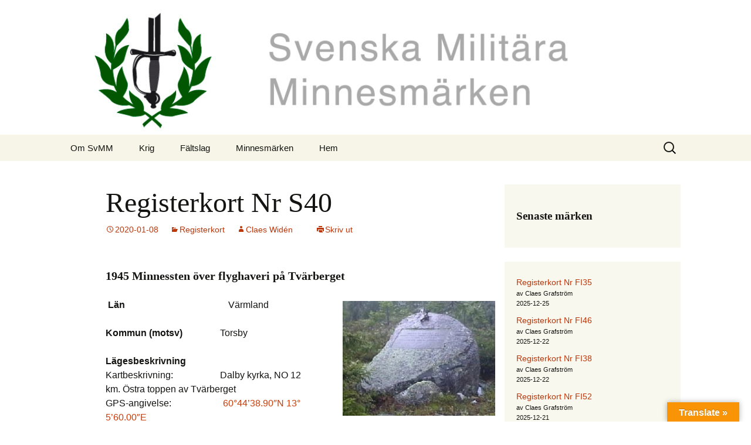

--- FILE ---
content_type: text/css
request_url: https://svmm.se/wp-content/themes/twentythirteen-child/style.css?ver=6.9
body_size: 422
content:
/*
 Theme Name:     SVMM.se
 Theme URI:      https://vavais.e
 Description:    Child theme for svmm.se.
 Author:         Marcus Abrahamsson, VAIA Digital AB
 Author URI:     https://vaia.se
 Template:       twentythirteen
 Version:        1.0.0
*/
 
/* Add Custom CSS after this line */

.print-link a:before {
    content: "\f469";
    position: relative;
    top: -1px;
	-webkit-font-smoothing: antialiased;
    display: inline-block;
    font: normal 16px / 1 Genericons;
    vertical-align: text-bottom;
}

@media print {
	header:not(.entry-header),
	body #glt-translate-trigger,
	.entry-meta {
		display: none !important;
	}
}


/* Maps */
.page.page-id-23171 .entry-content {
	padding: 0;
}
.page.page-id-23171 .sidebar-container {
	display: none;
}

--- FILE ---
content_type: text/css;charset=UTF-8
request_url: https://svmm.se/?ccss=1&ver=6.9
body_size: 138
content:
/* Enter Your Custom CSS Here */
/* Custom CSS by Marcus Abrahamsson, Vildmarksdata AB */
.entry-header, .entry-content, .entry-summary, .entry-meta {max-width: 1080px;}

--- FILE ---
content_type: application/javascript
request_url: https://svmm.se/wp-content/themes/twentythirteen-child/js/custom.js
body_size: 248
content:
function setInfoWindowLinksToNewTab() {
	document.querySelectorAll('.wpgmza_infowindow_link').forEach(link => {
		link.setAttribute('target', '_blank');
		link.setAttribute('rel', 'noopener noreferrer');
	});
}

document.addEventListener('DOMContentLoaded', function () {
	setInfoWindowLinksToNewTab();

	// Re-apply when new info windows are opened
	const observer = new MutationObserver(setInfoWindowLinksToNewTab);
	observer.observe(document.body, { childList: true, subtree: true });
});